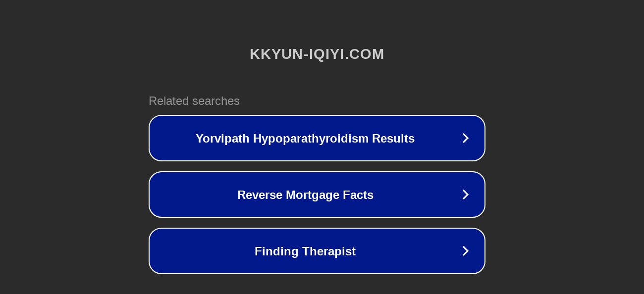

--- FILE ---
content_type: text/html; charset=utf-8
request_url: http://ww7.kkyun-iqiyi.com/share/0qBBDDRcYwRebn5F?usid=19&utid=18127106132
body_size: 1170
content:
<!doctype html>
<html data-adblockkey="MFwwDQYJKoZIhvcNAQEBBQADSwAwSAJBANDrp2lz7AOmADaN8tA50LsWcjLFyQFcb/P2Txc58oYOeILb3vBw7J6f4pamkAQVSQuqYsKx3YzdUHCvbVZvFUsCAwEAAQ==_pEEYUI4rkNcLIk+0la4XaHeIgfVM2jWe295Cn3mN7TkMVsqtTJIFHaTUTVsLBpO13mcQX5zUqN7U2/lt79dylw==" lang="en" style="background: #2B2B2B;">
<head>
    <meta charset="utf-8">
    <meta name="viewport" content="width=device-width, initial-scale=1">
    <link rel="icon" href="[data-uri]">
    <link rel="preconnect" href="https://www.google.com" crossorigin>
</head>
<body>
<div id="target" style="opacity: 0"></div>
<script>window.park = "eyJ1dWlkIjoiNGZmOGEzNDMtM2FmMC00YmM2LWIzODUtMWQzYzhkY2U2MmY1IiwicGFnZV90aW1lIjoxNzY5MzY1MTQxLCJwYWdlX3VybCI6Imh0dHA6Ly93dzcua2t5dW4taXFpeWkuY29tL3NoYXJlLzBxQkJERFJjWXdSZWJuNUY/[base64]";</script>
<script src="/bVYCLUaJq.js"></script>
</body>
</html>
